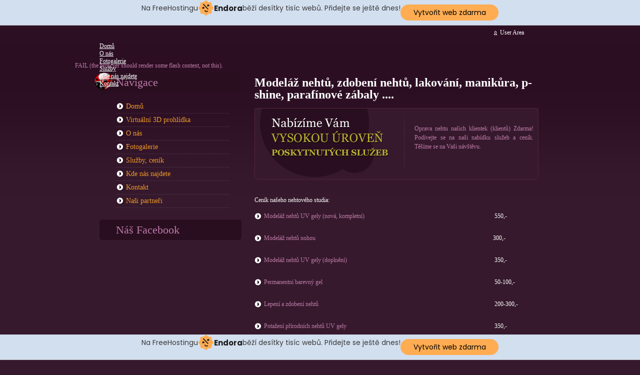

--- FILE ---
content_type: text/html; charset=utf-8
request_url: http://studio-nehtove.cz/content/modelaz-nehtu-zdobeni-nehtu-lakovani-manikura-p-shine-parafinove-zabaly
body_size: 6670
content:

<!DOCTYPE html PUBLIC "-//W3C//DTD XHTML 1.0 Transitional//EN"  "http://www.w3.org/TR/xhtml1/DTD/xhtml1-transitional.dtd">

<html xmlns="http://www.w3.org/1999/xhtml" lang="cs" xml:lang="cs" dir="ltr">
<head>
<meta http-equiv="Content-Type" content="text/html; charset=utf-8" />
	<title>Modeláž nehtů, zdobení nehtů, lakování, manikůra, p-shine, parafínové zábaly .... | Nehtové studio Radoslava Škorpíková</title>
	<meta http-equiv="Content-Style-Type" content="text/css" />
	
	<meta http-equiv="X-UA-Compatible" content="IE=EmulateIE8" />
	
	<meta http-equiv="Content-Type" content="text/html; charset=utf-8" />
<script type="text/javascript">
            //<![CDATA[
            // Initialize and render the menu bar when it is available in the DOM
            YAHOO.util.Event.onContentReady("productsandservices", function () {
            var oMenuBar = new YAHOO.widget.MenuBar("productsandservices", { 
                                                            autosubmenudisplay: true, 
                                                            hidedelay: 750, 
                                                            lazyload: true });
          var oSubmenuData = [
          
{
id: "Domů",
itemdata: [
]},
{
id: "O nás",
itemdata: [
]},
{
id: "Fotogalerie",
itemdata: [
]},
{
id: "Služby",
itemdata: [
]},
{
id: "Kde nás najdete",
itemdata: [
]},
{
id: "Kontakt",
itemdata: [
]}
          ];var ua = YAHOO.env.ua,
                    oAnim;  // Animation instance
                function onSubmenuBeforeShow(p_sType, p_sArgs) {
                    var oBody,
                        oElement,
                        oShadow,
                        oUL;
                    if (this.parent) {
                        oElement = this.element;
                        oShadow = oElement.lastChild;
                        oShadow.style.height = "0px";
                        if (oAnim && oAnim.isAnimated()) {
                            oAnim.stop();
                            oAnim = null;
                        }
                        oBody = this.body;
                        //  Check if the menu is a submenu of a submenu.
                        if (this.parent && 
                            !(this.parent instanceof YAHOO.widget.MenuBarItem)) {
                            if (ua.gecko) {
                                oBody.style.width = oBody.clientWidth + "px";
                            }
                            if (ua.ie == 7) {
                                oElement.style.width = oElement.clientWidth + "px";
                            }
                        }
                        oBody.style.overflow = "hidden";
                        oUL = oBody.getElementsByTagName("ul")[0];
                        oUL.style.marginTop = ("-" + oUL.offsetHeight + "px");
                    }
                }

               function onTween(p_sType, p_aArgs, p_oShadow) {
                    if (this.cfg.getProperty("iframe")) {
                        this.syncIframe();
                    }
                    if (p_oShadow) {
                        p_oShadow.style.height = this.element.offsetHeight + "px";
                    }
                }
                function onAnimationComplete(p_sType, p_aArgs, p_oShadow) {
                    var oBody = this.body,
                        oUL = oBody.getElementsByTagName("ul")[0];
                    if (p_oShadow) {
                        p_oShadow.style.height = this.element.offsetHeight + "px";
                    }
                    oUL.style.marginTop = "";
                    oBody.style.overflow = "";
                    //  Check if the menu is a submenu of a submenu.
                    if (this.parent && 
                        !(this.parent instanceof YAHOO.widget.MenuBarItem)) {
                        // Clear widths set by the "beforeshow" event handler
                        if (ua.gecko) {
                            oBody.style.width = "";
                        }
                        if (ua.ie == 7) {
                            this.element.style.width = "";
                        }
                    }
                }
                function onSubmenuShow(p_sType, p_sArgs) {
                    var oElement,
                        oShadow,
                        oUL;
                    if (this.parent) {
                        oElement = this.element;
                        oShadow = oElement.lastChild;
                        oUL = this.body.getElementsByTagName("ul")[0];
                        oAnim = new YAHOO.util.Anim(oUL, 
                            { marginTop: { to: 0 } },
                            .5, YAHOO.util.Easing.easeOut);
                        oAnim.onStart.subscribe(function () {
                            oShadow.style.height = "100%";
                        });
                        oAnim.animate();
                        if (YAHOO.env.ua.ie) {
                            oShadow.style.height = oElement.offsetHeight + "px";
                            oAnim.onTween.subscribe(onTween, oShadow, this);
                        }
                        oAnim.onComplete.subscribe(onAnimationComplete, oShadow, this);
                    }
                }oMenuBar.subscribe("beforeRender", function () {
                    if (this.getRoot() == this) {}}); oMenuBar.subscribe("beforeShow", onSubmenuBeforeShow);
                oMenuBar.subscribe("show", onSubmenuShow);
oMenuBar.render();            
            });
            //]]>
            </script>
<link rel="shortcut icon" href="/sites/default/files/theme449_favicon.ico" type="image/x-icon" />
	<link type="text/css" rel="stylesheet" media="all" href="/modules/node/node.css?c" />
<link type="text/css" rel="stylesheet" media="all" href="/modules/system/defaults.css?c" />
<link type="text/css" rel="stylesheet" media="all" href="/modules/system/system.css?c" />
<link type="text/css" rel="stylesheet" media="all" href="/modules/system/system-menus.css?c" />
<link type="text/css" rel="stylesheet" media="all" href="/modules/user/user.css?c" />
<link type="text/css" rel="stylesheet" media="all" href="/sites/all/modules/cck/theme/content-module.css?c" />
<link type="text/css" rel="stylesheet" media="all" href="/sites/all/modules/filefield/filefield.css?c" />
<link type="text/css" rel="stylesheet" media="all" href="/sites/all/modules/lightbox2/css/lightbox.css?c" />
<link type="text/css" rel="stylesheet" media="all" href="/sites/all/modules/views/css/views.css?c" />
<link type="text/css" rel="stylesheet" media="all" href="/sites/all/themes/theme449/style.css?c" />
	<script type="text/javascript" src="/sites/all/modules/jquery_update/replace/jquery.min.js?c"></script>
<script type="text/javascript" src="/misc/drupal.js?c"></script>
<script type="text/javascript" src="/sites/default/files/languages/cs_8682bc1064cf9c22ae7a20e3557c5490.js?c"></script>
<script type="text/javascript" src="/sites/all/modules/lightbox2/js/lightbox.js?c"></script>
<script type="text/javascript" src="/sites/all/themes/theme449/build/yahoo-dom-event/yahoo-dom-event.js?c"></script>
<script type="text/javascript" src="/sites/all/themes/theme449/build/animation/animation-min.js?c"></script>
<script type="text/javascript" src="/sites/all/themes/theme449/build/container/container_core-min.js?c"></script>
<script type="text/javascript" src="/sites/all/themes/theme449/build/menu/menu-min.js?c"></script>
<script type="text/javascript">
<!--//--><![CDATA[//><!--
jQuery.extend(Drupal.settings, { "basePath": "/", "lightbox2": { "rtl": "0", "file_path": "/(\\w\\w/)sites/default/files", "default_image": "/sites/all/modules/lightbox2/images/brokenimage.jpg", "border_size": 10, "font_color": "000", "box_color": "fff", "top_position": "", "overlay_opacity": "0.8", "overlay_color": "000", "disable_close_click": true, "resize_sequence": 0, "resize_speed": 400, "fade_in_speed": 400, "slide_down_speed": 600, "use_alt_layout": false, "disable_resize": false, "disable_zoom": false, "force_show_nav": false, "show_caption": true, "loop_items": false, "node_link_text": "View Image Details", "node_link_target": false, "image_count": "Image !current of !total", "video_count": "Video !current of !total", "page_count": "Page !current of !total", "lite_press_x_close": "press \x3ca href=\"#\" onclick=\"hideLightbox(); return FALSE;\"\x3e\x3ckbd\x3ex\x3c/kbd\x3e\x3c/a\x3e to close", "download_link_text": "", "enable_login": false, "enable_contact": false, "keys_close": "c x 27", "keys_previous": "p 37", "keys_next": "n 39", "keys_zoom": "z", "keys_play_pause": "32", "display_image_size": "original", "image_node_sizes": "()", "trigger_lightbox_classes": "", "trigger_lightbox_group_classes": "", "trigger_slideshow_classes": "", "trigger_lightframe_classes": "", "trigger_lightframe_group_classes": "", "custom_class_handler": 0, "custom_trigger_classes": "", "disable_for_gallery_lists": true, "disable_for_acidfree_gallery_lists": true, "enable_acidfree_videos": true, "slideshow_interval": 5000, "slideshow_automatic_start": true, "slideshow_automatic_exit": true, "show_play_pause": true, "pause_on_next_click": false, "pause_on_previous_click": true, "loop_slides": false, "iframe_width": 600, "iframe_height": 400, "iframe_border": 1, "enable_video": false } });
//--><!]]>
</script>
<script type="text/javascript">
<!--//--><![CDATA[//><!--
if (Drupal.jsEnabled) { $(document).ready(function() { $('body').addClass('yui-skin-sam'); } ); };
//--><!]]>
</script>
	
	<link href="/sites/all/themes/theme449/menu.css" rel="stylesheet" type="text/css">
	
	<script type="text/javascript" src="http://info.template-help.com/files/ie6_warning/ie6_script.js"></script>

<!-- injected banner -->
<div class="endora-panel">
  <p class="endora-panel-text">
    Na FreeHostingu
    <svg
      class="endora-panel-img"
      xmlns="http://www.w3.org/2000/svg "
      width="33"
      height="32"
      viewBox="0 0 33 32"
      fill="none"
    >
      <path
        d="M16.5 0L21.4718 3.99696L27.8137 4.6863L28.5031 11.0282L32.5 16L28.5031 20.9719L27.8137 27.3137L21.4718 28.0031L16.5 32L11.5282 28.0031L5.18627 27.3137L4.49693 20.9719L0.499969 16L4.49693 11.0282L5.18627 4.6863L11.5282 3.99696L16.5 0Z"
        fill="#FFAC52"
      />
      <path
        fill-rule="evenodd"
        clip-rule="evenodd"
        d="M11.4222 7.24796L21.6345 17.9526L20.2809 19.2439L10.0686 8.53928L11.4222 7.24796Z"
        fill="#1E1E1E"
      />
      <path
        fill-rule="evenodd"
        clip-rule="evenodd"
        d="M14.779 20.0958L15.387 21.1591C16.1143 22.4311 17.7765 22.8049 18.9784 21.9666L19.7456 21.4315L20.8158 22.9659L20.0486 23.501C17.9451 24.9682 15.036 24.314 13.763 22.0876L13.155 21.0243L14.779 20.0958Z"
        fill="#1E1E1E"
      />
      <path
        d="M21.0541 8.74487C22.2809 8.74497 23.2758 9.73971 23.2758 10.9666C23.2757 11.475 23.1022 11.9418 22.8148 12.3162C22.5848 12.2747 22.3478 12.2527 22.1058 12.2527C21.3098 12.2527 20.5684 12.4864 19.9467 12.8894C19.2815 12.5056 18.8325 11.7896 18.8324 10.9666C18.8324 9.73965 19.8272 8.74487 21.0541 8.74487Z"
        fill="#1E1E1E"
      />
      <path
        d="M10.9979 13.6553C12.2247 13.6554 13.2195 14.6501 13.2195 15.877C13.2195 16.3854 13.046 16.8522 12.7586 17.2266C12.5288 17.1852 12.2923 17.1621 12.0506 17.1621C11.2543 17.1621 10.5123 17.3966 9.89044 17.7998C9.22534 17.416 8.77625 16.7 8.77618 15.877C8.77618 14.6501 9.77096 13.6553 10.9979 13.6553Z"
        fill="#1E1E1E"
      /></svg
    ><span class="endora-panel-text-span"> Endora</span> běží desítky tisíc
    webů. Přidejte se ještě dnes!
  </p>
  <a
    target="_blank"
    href="https://www.endora.cz/?utm_source=customer&utm_medium=header-banner&utm_campaign=freehosting "
    class="endora-panel-btn"
    >Vytvořit web zdarma</a
  >
</div>
<div class="endora-panel bottom">
  <p class="endora-panel-text">
    Na FreeHostingu
    <svg
      class="endora-panel-img"
      xmlns="http://www.w3.org/2000/svg "
      width="33"
      height="32"
      viewBox="0 0 33 32"
      fill="none"
    >
      <path
        d="M16.5 0L21.4718 3.99696L27.8137 4.6863L28.5031 11.0282L32.5 16L28.5031 20.9719L27.8137 27.3137L21.4718 28.0031L16.5 32L11.5282 28.0031L5.18627 27.3137L4.49693 20.9719L0.499969 16L4.49693 11.0282L5.18627 4.6863L11.5282 3.99696L16.5 0Z"
        fill="#FFAC52"
      />
      <path
        fill-rule="evenodd"
        clip-rule="evenodd"
        d="M11.4222 7.24796L21.6345 17.9526L20.2809 19.2439L10.0686 8.53928L11.4222 7.24796Z"
        fill="#1E1E1E"
      />
      <path
        fill-rule="evenodd"
        clip-rule="evenodd"
        d="M14.779 20.0958L15.387 21.1591C16.1143 22.4311 17.7765 22.8049 18.9784 21.9666L19.7456 21.4315L20.8158 22.9659L20.0486 23.501C17.9451 24.9682 15.036 24.314 13.763 22.0876L13.155 21.0243L14.779 20.0958Z"
        fill="#1E1E1E"
      />
      <path
        d="M21.0541 8.74487C22.2809 8.74497 23.2758 9.73971 23.2758 10.9666C23.2757 11.475 23.1022 11.9418 22.8148 12.3162C22.5848 12.2747 22.3478 12.2527 22.1058 12.2527C21.3098 12.2527 20.5684 12.4864 19.9467 12.8894C19.2815 12.5056 18.8325 11.7896 18.8324 10.9666C18.8324 9.73965 19.8272 8.74487 21.0541 8.74487Z"
        fill="#1E1E1E"
      />
      <path
        d="M10.9979 13.6553C12.2247 13.6554 13.2195 14.6501 13.2195 15.877C13.2195 16.3854 13.046 16.8522 12.7586 17.2266C12.5288 17.1852 12.2923 17.1621 12.0506 17.1621C11.2543 17.1621 10.5123 17.3966 9.89044 17.7998C9.22534 17.416 8.77625 16.7 8.77618 15.877C8.77618 14.6501 9.77096 13.6553 10.9979 13.6553Z"
        fill="#1E1E1E"
      /></svg
    ><span class="endora-panel-text-span"> Endora</span> běží desítky tisíc
    webů. Přidejte se ještě dnes!
  </p>
  <a
    target="_blank"
    href="https://www.endora.cz/?utm_source=customer&utm_medium=header-banner&utm_campaign=freehosting "
    class="endora-panel-btn"
    >Vytvořit web zdarma</a
  >
</div>
<style>
  @import url("https://fonts.googleapis.com/css?family=Poppins:400,700,900");
  .bottom {
    position: fixed;
    z-index: 2;
    bottom: 0;
  }
  .endora-panel {
    width:  -webkit-fill-available !important;
    border-bottom: 1px solid #bebfc4;
    background: #d2dfef;
    display: flex;
    justify-content: center;
    align-items: center;
    padding: 0 10px;
    gap: 105px;
    height: 50px;
    @media (max-width: 650px) {
      gap: 0px;
      justify-content: space-between;
    }
  }
  .endora-panel-btn {
    width: 176px;
    height: 32px;
    justify-content: center;
    align-items: center;
    display: flex;
    border-radius: 26px;
    background: #ffac52;
    font: 500 14px Poppins;
    color: black;
    padding: 0 10px;
    text-decoration: none;
    @media (max-width: 650px) {
      font: 500 10px Poppins;
      width: 121px;
      height: 36px;
      text-align: center;
      line-height: 12px;
    }
  }
  .endora-panel-text {
    color: #3a3a3a;
    display: flex;
    align-items: center;
    gap: 5px;
    font: 400 14px Poppins;
    flex-wrap: wrap;
    margin: 0 !important;
    @media (max-width: 650px) {
      font: 400 10px Poppins;
      width: 60\;
      justify-items: center;
      line-height: 9px;
    }
  }
  .endora-panel-text-span {
    display: flex;
    align-items: center;
    gap: 5px;
    font: 600 15px Poppins;
    color: #1e1e1e;
    @media (max-width: 650px) {
      font: 600 11px Poppins;
    }
  }
  .endora-panel-img {
    width: 32px;
    height: 32px;
    @media (max-width: 650px) {
      width: 20px;
      height: 20px;
    }
  }
</style>
<!-- end banner -->

</head>

<body id="body">
	<div class="main">
		<div class="main-bg">
		
			<div class="main-width">
			
				<div class="header">
				
					<div class="login">
						 
							<a href="?q=user">User Area</a>
											</div>
					
					<div class="main-menu">
						<div class="menu-bg">
						
												
															
            <!-- YUI Menu div-->
            <div id="productsandservices" class="yuimenubar yuimenubarnav">
              <div class="bd">
                <ul  style="text-decoration:none" class="first-of-type"><li  class="yuimenubaritem"><a href="/" class="yuimenubaritemlabel">Domů</a></li><li  class="yuimenubaritem"><a href="/content/informace-o-nasem-nehtovem-studiu" class="yuimenubaritemlabel">O nás</a></li><li  class="yuimenubaritem"><a href="/fotogalerie" class="yuimenubaritemlabel">Fotogalerie</a></li><li  class="yuimenubaritem"><a href="/content/modelaz-nehtu-zdobeni-nehtu-lakovani-manikura-p-shine-parafinove-zabaly" class="yuimenubaritemlabel active">Služby</a></li><li  class="yuimenubaritem"><a href="/content/kde-nas-najdete" class="yuimenubaritemlabel">Kde nás najdete</a></li><li  class="yuimenubaritem"><a href="/content/kontaktujte-nase-nehtove-studio" class="yuimenubaritemlabel">Kontakt</a></li></ul>
          </div>
       </div>						
													</div>
					</div>
					
				</div>
				<!---->
				<div class="flash" style=" margin:-7px 0px 0px 0px;"><object classid="clsid:D27CDB6E-AE6D-11cf-96B8-444553540000" codebase="http://download.macromedia.com/pub/shockwave/cabs/flash/swflash.cab#version=8,0,0,24"
					width="980" height="351">
					<param name="movie" value="/sites/all/themes/theme449/flash/header_fv8.swf" />
					<param name="quality" value="high" />
					<param name="menu" value="false" />
					<param name="wmode" value="transparent" />
					<!--[if !IE]> <-->
					<object data="/sites/all/themes/theme449/flash/header_fv8.swf"
					width="980" height="351" type="application/x-shockwave-flash"> 
					<param name="quality" value="high" />
					<param name="menu" value="false" />
					<param name="wmode" value="transparent" />
					<param name="pluginurl" value="http://www.macromedia.com/go/getflashplayer" />
					FAIL (the browser should render some flash content, not this).
					</object>
					<!--> <![endif]-->
				</object></div>
				<!---->
						
				<div class="content pd">
							
											<div class="column-left">
							
<div class="block block-user" id="block-user-1">
	<div class="bgr"><div class="block-bg">
		<div class="title">
			
			<div><div><h3>Navigace</h3></div></div>
			
		</div>
	
		<div class="indent">
			<ul class="menu"><li class="leaf first"><a href="/" title="Návrat na úvodní stranu">Domů</a></li>
<li class="leaf"><a href="/content/virtualni-prohlidka-nehtoveho-studia" title="Podívejte se na naše studio ve virtuální prohlídce.">Virtuální 3D prohlídka</a></li>
<li class="leaf"><a href="/content/informace-o-nasem-nehtovem-studiu" title="Informace o našem nehtovém studiu">O nás</a></li>
<li class="leaf"><a href="/fotogalerie" title="Fotogalerie práce našeho nehtového studia">Fotogalerie</a></li>
<li class="leaf active-trail"><a href="/content/modelaz-nehtu-zdobeni-nehtu-lakovani-manikura-p-shine-parafinove-zabaly" title="Podívejte se na nabídku služeb" class="active">Služby, ceník</a></li>
<li class="leaf"><a href="/content/kde-nas-najdete" title="Mapa k našemu nehtovému studiu">Kde nás najdete</a></li>
<li class="leaf"><a href="/content/kontaktujte-nase-nehtove-studio" title="Kontaktujte nás">Kontakt</a></li>
<li class="leaf last"><a href="/content/nase-nehtove-studio-doporucuje" title="Podívejte se na naše partnery a stránky, které doporučujeme.">Naši partneři</a></li>
</ul>		</div>
	
	</div></div>
</div>

<div class="block block-block" id="block-block-2">
	<div class="bgr"><div class="block-bg">
		<div class="title">
			
			<div><div><h3>Náš facebook</h3></div></div>
			
		</div>
	
		<div class="indent">
			<p><iframe style="overflow: hidden; width: 250px; height: 70px;" src="//www.facebook.com/plugins/likebox.php?href=http%3A%2F%2Fwww.facebook.com%2Fpages%2FNehtov%25C3%25A9-studio-Radoslava-%25C5%25A0korp%25C3%25ADkov%25C3%25A1%2F286586761397696&amp;width=250&amp;height=62&amp;colorscheme=dark&amp;show_faces=false&amp;border_color&amp;stream=false&amp;header=false" width="320" frameborder="0" height="240" scrolling="no"></iframe></p>
<script type="text/javascript">// <![CDATA[
  var _gaq = _gaq || [];
  _gaq.push(['_setAccount', 'UA-28403793-1']);
  _gaq.push(['_trackPageview']);

  (function() {
    var ga = document.createElement('script'); ga.type = 'text/javascript'; ga.async = true;
    ga.src = ('https:' == document.location.protocol ? 'https://ssl' : 'http://www') + '.google-analytics.com/ga.js';
    var s = document.getElementsByTagName('script')[0]; s.parentNode.insertBefore(ga, s);
  })();
// ]]></![cdata[></script>		</div>
	
	</div></div>
</div>
						</div>
										
					<div class="column-center">
												<h2>Modeláž nehtů, zdobení nehtů, lakování, manikůra, p-shine, parafínové zábaly ....</h2>																														<!-- start main content -->
								<div class="node">
			<div class="indent">
						
				<div class="taxonomy"></div>
			
				<div class="text-box"><table style="height: 143px; background-image: url('/sites/default/files/banner-maly.jpg'); width: 568px;" frame="void" rules="none" border="0">
<tbody>
<tr>
<td style="width: 320px;">&nbsp;</td>
<td style="text-align: justify;">
<p>&nbsp;</p>
<p>Oprava nehtu našich klientek (klientů) Zdarma! Podívejte se na naši nabídku služeb a ceník. Těšíme se na Vaši návštěvu.</p>
</td>
<td style="width: 10px;">&nbsp;</td>
</tr>
</tbody>
</table>
<p>&nbsp;</p>
<p><span style="color: #ffffff;">Ceník našeho nehtového studia:</span></p>
<table style="width: 100%;" border="0">
<tbody>
<tr>
<td>
<ul>
<li>Modeláž nehtů UV gely (nová, kompletní)</li>
</ul>
</td>
<td><span style="color: #ffffff;">&nbsp;550,-</span></td>
</tr>
<tr>
<td>
<ul>
<li>Modeláž nehtů nohou</li>
</ul>
</td>
<td><span style="color: #ffffff;">300,-</span></td>
</tr>
<tr>
<td>
<ul>
<li>Modeláž nehtů UV gely (doplnění)</li>
</ul>
</td>
<td><span style="color: #ffffff;">&nbsp;350,-</span></td>
</tr>
<tr>
<td>
<ul>
<li>Permanentní barevný gel</li>
</ul>
</td>
<td><span style="color: #ffffff;">&nbsp;50-100,-</span></td>
</tr>
<tr>
<td>
<ul>
<li>Lepení a zdobení nehtů</li>
</ul>
</td>
<td><span style="color: #ffffff;">&nbsp;200-300,-</span></td>
</tr>
<tr>
<td>
<ul>
<li>Potažení přírodních nehtů UV gely</li>
</ul>
</td>
<td><span style="color: #ffffff;">&nbsp;350,-</span></td>
</tr>
<tr>
<td>
<ul>
<li>Parafínové zábaly</li>
</ul>
</td>
<td><span style="color: #ffffff;">&nbsp;50,-</span></td>
</tr>
<tr>
<td>
<ul>
<li>Masáž rukou</li>
</ul>
</td>
<td><span style="color: #ffffff;">&nbsp;50,-</span></td>
</tr>
<tr>
<td>
<ul>
<li>Manikůra</li>
</ul>
</td>
<td><span style="color: #ffffff;">&nbsp;100,-</span></td>
</tr>
<tr>
<td>
<ul>
<li>P-SHINE</li>
</ul>
</td>
<td><span style="color: #ffffff;">&nbsp;150,-</span></td>
</tr>
<tr>
<td>
<ul>
<li>Lakování</li>
</ul>
</td>
<td><span style="color: #ffffff;">&nbsp;25-60,-</span></td>
</tr>
<tr>
<td>
<ul>
<li>Zdobení</li>
</ul>
</td>
<td><span style="color: #ffffff;">&nbsp;5-10,-</span></td>
</tr>
<tr>
<td>
<ul>
<li>CND Shellac</li>
</ul>
</td>
<td><span style="color: #ffffff;">&nbsp;250,-</span></td>
</tr>
<tr>
<td>
<ul>
<li>STRIPLAC</li>
</ul>
</td>
<td><span style="color: #ffffff;">&nbsp;220,-</span></td>
</tr>
</tbody>
</table>
<p><span style="color: #ffffff;">Ceny jsou uvedeny v Kč, těšíme se na Vaši návštěvu.</span></p>
</div>
				
								
					
			</div>
		</div>
					</div>
					
				</div>
				
				
				
			</div>
		</div>
		
	</div>
	
	<div class="footer">
		<div class="width">

			<div class="indent">
				
				<div class="copyright">
											(c) &nbsp;2012 Nehtove studio Radoslava Skorpikova. <a href="http://www.3d-vysocina.cz" target="_blank">Webdesign 3D Vysočina</a>

									</div>
				
				
									<div class="menu">
						<ul class=""><li class="first menu-175"><a href="/"><span  title="Návrat na úvodní stranu" class="menu-175"><span>Domů</span></span></a></li>
<li class="menu-181"><a href="/content/informace-o-nasem-nehtovem-studiu"><span  title="Informace o naší firmě" class="menu-181"><span>O nás</span></span></a></li>
<li class="menu-182"><a href="/fotogalerie"><span  title="Ukázky naší práce na fotografiích" class="menu-182"><span>Fotogalerie</span></span></a></li>
<li class="menu-183 active-trail active"><a href="/content/modelaz-nehtu-zdobeni-nehtu-lakovani-manikura-p-shine-parafinove-zabaly" class="active"><span  title="Ceník služeb" class="menu-183 active-trail"><span>Služby</span></span></a></li>
<li class="menu-184"><a href="/content/kde-nas-najdete"><span  title="Mapka k naší provozovně" class="menu-184"><span>Kde nás najdete</span></span></a></li>
<li class="last menu-185"><a href="/content/kontaktujte-nase-nehtove-studio"><span  title="Kontaktujte nás na této stránce" class="menu-185"><span>Kontakt</span></span></a></li>
</ul>					</div>
					
				
				
			</div>
			
		</div>
	</div>
	
		
</body></html>

--- FILE ---
content_type: text/css
request_url: http://studio-nehtove.cz/sites/all/themes/theme449/style.css?c
body_size: 7927
content:
* { padding:0; margin:0;}

	html { font-size:100.01%;  }
	body#body { background: #36192d; font-size:12px; font-family: Georgia, "Times New Roman", Times, serif; color:#bf7ca9;}
	
.clear { clear: both;}

	table, td, div, img { border:0; border-collapse:collapse;}
	td {vertical-align:top;}
	ul, ul li { list-style: none; list-style-image:none;}
	
	p { padding:0px 0px 18px 0px;}
		
a {text-decoration: underline; color:#fff; outline:none;}
a:hover {text-decoration: none;}
	
	input, select, textarea, html body textarea, .form-file { font-size:12px; font-family: Georgia; color:#000; vertical-align:middle;}
	input.form-text, select, textarea, .form-file { border:0; background:#fff; padding:2px 0px 4px 5px;}
	
	.preload {display:none}
	
/*** Main ***/
	.main { /*width:expression(((document.documentElement.clientWidth || document.body.clientWidth) < 1050)? "1050px" : "100%");*/ min-width:1020px;}
	
	.main { overflow:hidden; height:100%;  margin:0px 0px 0px 0px; padding:0px 0px 0px 0px; background:url(images/tail.gif) repeat-x 0 0 #56304a;}
	
	.main-bg { padding:0px 0px 0px 0px;}
	
	.main-width { width:980px; margin:0 auto;}
	
	.header { height:80px; /*position:relative;*/ padding:0px 0px 0px 0px;}
	
	.header .login { float:right; height:34px;}
	.header .login a { font-size:12px; display:block; color:#fff; background:url(images/login.gif) no-repeat 0 11px; padding:7px 82px 0px 12px; text-decoration:none;}
	.header .login a:hover { text-decoration:underline;}
	
/*** Menu ***/
	.main-menu { clear:both; /*position:relative;*/ height:46px; padding:0px 0px 0px 49px;}
	
	.main-menu .menu-bg { overflow:hidden;}
	
	.main-menu ul { list-style: none; overflow:hidden; list-style-image: none;}
		
	
/*** Logo ***/
	.logo { clear:both; height:136px;}
	.logo .indent { overflow:hidden; /*height:100%;*/ padding:48px 0px 0px 0px;}
	
	.logo h1 { /*float:left;*/ overflow:hidden; position:relative; cursor: pointer; padding:0px 0px 5px 0px;}
	.logo h1.site-name { float:left; font-size:22px; font-weight: normal; padding:0px 0px 0px 0px;}
	.logo h1.site-name a { text-decoration:none; color:#fff;}
	
	.logo .site_slogan { padding:0px 0px 0px 0px; font-size:10px; color:#696764; text-transform:uppercase;}

/*** Slogan ***/	
	.slogan {}


/*** Flash ***/
	.flash { clear:both; }
	
/*** Search ***/
		.search { float:right; padding:0px 0px 0px 0px;}
		.search .indent { overflow:hidden; padding:30px 19px 0px 0px;}
		
		.search form { overflow:hidden;}
		
		.search .form-text {
			float:left;
			width:149px; border:0;
			font-size:15px; color:#5d5c5c; background:url(images/search-input-bg.gif) no-repeat 0 0;
			padding:5px 0px 3px 6px; *padding:3px 0px 4px 6px;
			margin:0px 0px 0px 0px;
			}
		
		/*x:-moz-any-link:nth-child(0), .search .form-text  { padding:3px 0px 4px 6px;}*/
		
		.search .form-submit {
			float:left;
			overflow:hidden; cursor: pointer;
			width:26px; height:24px; border:0;
			background:url(images/search.gif) no-repeat 0 0;
			margin:0px 0px 0px 0px;
			}
			
		.search .form-submit:hover { text-decoration: none;}
	
	.search .login { float:left; padding:7px 0px 0px 28px; background:url(images/ver.gif) no-repeat right 11px; margin:0px 15px 0px 0px;}
	.search .login a { font-size:12px; color:#fff; text-decoration:none; background:url(images/user.gif) no-repeat 0 4px; padding:0px 22px 0px 12px;}
	.search .login a:hover { text-decoration:underline;}
	
/*** Column ***/
	.content {
		clear:both;
		overflow:hidden; height:100%; padding:0px 38px 40px 39px; background:url(images/footer.png) no-repeat 0 bottom;
		}
	
	.content.pd { padding-top:5px;}
		
	.column-left { float:left; width:294px; margin:0px 6px 0px 0px;}
	.column-right { float:right; width:284px; margin:0px 0px 0px 6px;}
	
	
/*** Buttom ***/
	.content .form-submit,
	.content .teaser-button, .content .column-center .search-form .form-submit {
		float:left;
		display:block; float:left; overflow:hidden;
		border:0; background:#290e20;
		font-size:13px; color:#fff; text-transform:uppercase; font-weight: bold;
		padding:5px 6px 5px 6px;  margin:0px 0px 6px 0px; 
		cursor: pointer;
		}
	
	.content .form-submit:hover,
	.content .teaser-button:hover, .content .column-center .search-form .form-submit:hover {background:#3e1e34;color:#e88d1f;}
		
		
		#edit-body-wrapper { padding:20px 0px 0px 0px;}
		
	.content .column-center .form-submit { float:left; margin-right:4px;}
	
	/*.content .teaser-button { width:150px; text-align:center;  background:url(images/marker.gif) no-repeat 0 8px; padding:1px 0px 1px 12px;}*/
	
	.teaser-checkbox { padding:0px 0px 5px 0px; }
	
	#edit-clear { margin:6px 0px 0px 0px;}
	
/*** Blocks  ***/
	.block {
		overflow:hidden; height:100%;
		padding:0px 0px 0px 0px; 
		margin:0px 0px 18px 0px;
		}
	
	.block-bg {
		overflow:hidden; height:100%;
		margin:0px 0px 0px 0px;
		}
		
	.block .title {
		overflow:hidden; height:100%;
		background:url(images/title-bg.png) no-repeat right 0;
		margin:0px 0px 0px 0px;
		}
		
	.block .title h3 {
		overflow:hidden; height:100%;
		font-weight: normal; font-size:22px;
		/*background:url(images/title01.gif) no-repeat 0 0;*/
		color:#bf7ca9; text-transform:capitalize;
		padding:8px 5px 21px 43px; 
		}
	
	.block .indent {
		overflow:hidden; height:100%;
		font-size:14px; color:#fff;
		padding:1px 22px 5px 44px;
		}
	
	.block ul {
		text-align:left;
		/*overflow:hidden; height:100%;*/
		line-height:1.2em;
		padding:0px 0px 0px 0px;
		margin:0px 0px 0px 0px;
		}
	
	.block ul li  {
		overflow:hidden; height:100%;
		list-style:none; list-style-image: none; line-height:1.3em;
		background:url(images/line.gif) repeat-x 0 bottom;
		font-size:14px; color:#ed9a29;
		padding:0px 0px 0px 0px;
		margin:0px 0px 0px 0px;
		}
		
	.block ul li a {
		overflow:hidden; height:100%; display:block;
		background:url(images/marker.png) no-repeat 0 6px;
		 padding:4px 0px 5px 19px;
		font-size:14px; color:#ed9a29;
		}
		
	.block ul li a { text-decoration: none;}
	.block ul li a:hover { color:#fff;}
	
	.block .more-link {display:block; float:right; text-align:left; width:76px; height:20px; background:url(images/more-link.png) no-repeat 0 0;}
	.block .more-link a {
		display:block; text-align:center;
		color:#fff; font-size:12px; text-decoration:none;
		padding:2px 0px 0px 0px;
		}
	
	.block ul ul { font-size:100%;}
	
	.content .block ul ul { margin:5px 0px 0px 10px;}
	
	.content .block ul ul li { border:0;}
	
	/*** Search block ***/
		.block-search .form-item label { display: none;}
		.form-item label { padding:0px 0px 0px 0px;}
		
		.block-search form { overflow:hidden; height:100%; padding:10px 0px 0px 0px;}
		.block-search .form-text { float:left; width:110px; padding:5px 0px 5px 5px; margin:0px 8px 0px 0px;}
		
		.block-search .form-submit {
			float:left;
			display:block; float:left; overflow:hidden;
			border:0; background:#290e20;
			font-size:13px; color:#fff; text-transform:uppercase; font-weight: bold;
			padding:4px 6px 5px 6px;  margin:0px 0px 0px 0px; 
			cursor: pointer;
			}
		
		.block-search .form-submit:hover { background:#3e1e34;color:#e88d1f;}
		
	/*** Navigation block ***/
		#block-user-1 {}
		#block-user-1 .title h3 {
			background:url(images/title01.gif) no-repeat 0 0;}
	
	/*** Login Block  ***/
	
		#block-user-0 #user-login-form { text-align:left; padding:1px 0px 0px 0px;}
		
		#block-user-0 #edit-name-wrapper { margin:0px 0px 0px 0px; padding:0px 0px 0px 0px;}
		#block-user-0 #edit-pass-wrapper  { margin:0px 0px 0px 0px; padding:0px 0px 0px 0px;}		
		
		#block-user-0 label { display:block; font-size:15px; font-weight: normal; text-transform:capitalize; color:#fff; padding:0px 0px 3px 0px; margin:0px 0px 0px 0px;}
		#block-user-0 .form-required { color:#908e8e; margin:0px 0px 0px 0px; display:none;}
		
		#block-user-0 .form-text {
			width:124px;
			border:1px solid #fff;
			font-size:12px; font-weight:normal;
			padding:2px 0px 3px 5px; color:#000; font-size:12px;
			margin:0px 0px 4px 0px;
			}
		
		#block-user-0 #edit-pass { margin-top:-3px;}
		
		.content #block-user-0 .form-submit {
			clear:both;
			display:block; float:left; overflow:hidden;
			border:0; background:#290e20;
			font-size:13px; color:#fff; text-transform:uppercase; font-weight: bold;
			padding:5px 6px 5px 6px;  margin:6px 0px 0px 0px; 
			cursor: pointer;
			}
		
		.content #block-user-0 .form-submit:hover { background:#3e1e34;color:#e88d1f;}
				
		/*body:nth-of-type() #user-login-form .form-text { padding:2px 0px 0px 5px;}*/
		
		#block-user-0 .item-list { clear:both; margin:0px 0px 0px 0px; padding:17px 0px 12px 0px;}
		#block-user-0 .item-list ul { padding:0px 0px 0px 0px; margin:0px 0px 0px 0px;}
		#block-user-0 .item-list ul li { border:0; background: none; padding:1px 0px 5px 3px; line-height:1.1em; margin:0px 0px 0px 0px;}
		#block-user-0 .item-list ul li a {  background: none;padding:0px 0px 0px 0px; color:#f4f1f1;  font-size:13px;}
		
		#block-user-0 .item-list ul li a { text-decoration:underline;}
		#block-user-0 .item-list ul li a:hover { text-decoration: none;}

		
		/*** Who's Online ***/
			#block-user-3 {}

			#block-user-3 .item-list { padding:14px 0px 0px 0px;}
			#block-user-3 .item-list h3 { font-size:13px; text-transform: capitalize; color:#fff; padding:0px 0px 6px 0px;}
			
			#block-user-3 .item-list ul { margin:0px 0px 0px 0px; padding:0px 0px 0px 1px;}
			#block-user-3 .item-list ul li { border:0;}
			
			#block-user-3 .item-list ul li a { font-weight: bold;}
		
		/*** Recent blog posts--- ***/
			#block-blog-0 {}
		
/*** Content  ***/
	.column-center { overflow:hidden; height:100%; padding:0px 0px 0px 0px;}
	
	.content.pd .column-center { padding:0px 0px 0px 20px;}
	
	
	/*** Content wrapper ***/
		.column-center .node {  padding:0px 0px 0px 0px; }
		.column-center .indent { width:100%; overflow:hidden; height:100%; padding:0px 0px 10px 0px;}
	
	/*** Title wrapper ***/
		.column-center .indent .title {
			overflow:hidden; height:100%;
			padding:0px 0px 0px 0px; position:relative;
			margin:0px 0px 4px 0px;
			}
			
		.column-center .indent .title img { position:absolute; margin:-1px 0px 0px -20px;}
		
		.column-center .indent .title .corner-left { background:url(images/title-corner-left.png) no-repeat 0 0; height:41px; margin:0px 0px 0px 15px;}
		.column-center .indent .title .corner-right { background:url(images/title-corner-right.png) no-repeat right 0; padding:0px 5px 0px 5px;}
		.column-center .indent .title .bg { background:#290e20; height:41px;}
		
		
		.column-center .indent .title h1 {
			overflow:hidden; height:100%;
			font-size:22px; color:#bf7ca9; line-height:1.1em;
			padding:9px 10px 2px 28px; font-weight: normal;
			}
				
		.column-center .indent .title h1 a { text-decoration:none; color:#bf7ca9;}
		.column-center .indent .title h1 a:hover { color:#fff;}
		
	/*** Title Tabs wrapper ***/
		.column-center h2 {
			overflow:hidden; height:100%;
			font-size:24px; color:#fff; line-height:1em;
			padding:9px 0px 10px 0px;/* font-weight: normal;*/
			} 
		
		.column-center #tabs-wrapper {
			 padding:0px 0px 0px 0px; margin:0px 0px 10px 0px; border-bottom:1px solid #290e20;
			}
		
		.column-center #tabs-wrapper h2 {
			overflow:hidden; height:100%;
			font-size:24px; color:#fff; line-height:1em;
			padding:9px 0px 10px 0px; font-weight: normal;
			}
		
		.column-center #tabs-wrapper h2.with-tabs {}
		
	/*** Date ***/
		.column-center .date {
			overflow:hidden; background: none;
			font-size:12px; /*font-weight:bold;*/
			color:#fff; 
			padding:12px 0px 3px 49px; margin:0px 0px 0px 0px;
			}
		
		.column-center .date a { text-decoration:none; color:#fff;}
		.column-center .date a:hover { color:#ed9a29;}
			
	/*** Paragraf ***/
		.item-list ul li { list-style-image:none; list-style:none;}
		.column-center .item-list { padding:6px 0px 0px 0px;}
		.column-center .item-list ul { margin:0px 0px 6px 0px; padding:0px 0px 0px 0px;}
		.column-center .item-list ul li { font-size:12px; background: none; padding:0px 0px 6px 0px; margin:0px 0px 0px 0px;}
		.column-center .item-list ul li a { padding:0px 0px 0px 0px; margin:0px 0px 0px 0px;}
		
	/*** Text box ***/
		
		.text-box {
			clear:both;
			/*overflow:hidden; height:100%;*/
			font-size:12px; line-height:1.55em;
			padding:5px 0px 0px 37px;
			}
			
		
		.content.pd .text-box { padding-left:0px;}
		
		.text-box p { padding:0px 0px 14px 0px;}
		
		.text-box p span { color:#fff;}
		
		.fleft {  margin:3px 25px 5px 0px; padding:0px 0px 0px 0px; display: inline; float:left; overflow:hidden; height:100%;}
		.fleft img { margin:0px 0px 0px 0px;}
		
		.text-box img {}

		.text-box .img { padding:0px 0px 20px 0px;}
		
	/******/
		.column-center .post-links {
			float:right;
			padding:0px 0px 0px 0px;
			margin:0px 0px 0px 0px;
			}
			
		.column-center .post-links ul.links {
			float:left; overflow:hidden;
			padding:0px 0px 0px 0px; margin:0px 0px 0px -15px;
			}
		.column-center .post-links ul.links li { text-transform:capitalize;
			float:left; overflow:hidden;
			padding:0px 15px 2px 0px;
			}
		
		.column-center .post-links ul.links li a {
			display:block; height:100%; float:left; cursor: pointer;
			font-size:12px; color:#fff; background:url(images/links-left.png) no-repeat 0 0;
			}
		
		.column-center .post-links ul.links li a span { display:block; float:left;background:url(images/links-right.png) no-repeat right 0; padding:0px 4px 0px 4px;}
		.column-center .post-links ul.links li a span span { background:#290e20; padding:2px 5px 3px 5px;}
		
		.column-center .post-links ul.links li a { text-decoration:none;}
		.column-center .post-links ul.links li a:hover { color:#fff; text-decoration:underline;}
		
		
		
	/*******/
		.text-box h1, .text-box h2, .text-box h3, .text-box h4, .text-box h5, .text-box h6 { color:#fff; font-family:Arial; line-height:1.5em;}
		.text-box h1 { font-size:18px; font-weight: normal; line-height:1.1em;}
		.text-box h2 { font-size:17px; font-weight: normal;}
		.text-box h3 { font-size:16px;}
		.text-box h4 { font-size:21px; font-weight: normal;}
		.text-box h5 { font-size:14px;}
		.text-box h6 { font-size:12px;}
	
	/*** OL UL style***/
		.text-box ul { padding:0px 0px 18px 0px; overflow:hidden; height:100%;}
		.text-box ul li { background:url(images/marker.png) no-repeat 0 3px; padding:0px 5px 8px 19px; list-style-image:none; list-style:none; font-weight:normal;}
		.text-box ul li ul { margin-left:10px;}
		.text-box ul li ol { margin-left:15px;}
		.text-box ul li ol li { list-style-type:decimal;}
		
		.text-box ol { padding-left:2px;}
		.text-box ol li { padding:0px; margin-left:13px;  font-weight:normal;list-style-type:decimal;}
		.text-box ol li ul { padding:2px 0px 5px 2px;}
		.text-box ol li ul li { font-weight:normal; background:url(images/marker.png) no-repeat 0 3px; padding:0px 5px 8px 19px;}
		
		.text-box ul li { list-style-image:none; list-style:none;}
		
		.text-box ul li a { /*text-decoration:none; */}
		/*.text-box ul li a:hover { text-decoration:underline;}*/
		

		.text-box ul li ul { margin-left:15px;}
		.text-box ul li ol {margin-left:20px;}
		.text-box ul li ol li { list-style-type:decimal;background:none;}
		.text-box ul li ol li a {}
		
		.text-box ol { padding:5px 0px 5px 2px;}
		.text-box ol li{ padding:0px; margin-left:20px;}
		.text-box ol li a { padding-left:0px; text-decoration:none; font-weight:normal;}
		.text-box ol li a:hover{ text-decoration:underline; }
		.text-box ol li ul li a { font-weight:normal; text-decoration:underline;}
		.text-box ol li ul li a:hover {text-decoration:none;}

/*** Footer ****/
	.footer {
		clear:both;	overflow:hidden; height:100%;
		line-height:1.2em; background:#36192d;
		}
		
	.footer .width {  width:980px; margin: 0 auto;}	
	
	.footer .indent {
		overflow:hidden; height:100%; 
		padding:18px 53px 20px 00px;
		}
	
	.footer .menu { float:right; clear:both;}
	.footer .menu ul {  float:right;overflow:hidden; height:100%;}
	.footer .menu ul li { overflow:hidden; height:100%; float:left; background:url(images/ver3.gif) no-repeat 0 4px; padding:0px 16px 0px 15px; text-align:center; margin:0px 0px 0px -2px;}
	.footer .menu a { color:#bf7ca9; font-size:14px; text-decoration:none;}
	.footer .menu a:hover { text-decoration: underline;}
	.footer .menu a.active { text-decoration: underline;}
	
	.copyright { float:right; font-size:14px; color:#bf7ca9; padding:0px 7px 14px 0px;}
	.copyright a { text-decoration:none; color:#bf7ca9;}
	.copyright a:hover { text-decoration: underline;}

/*////////////////////////////////////////////////////////////////////////////////////////////////////////////////////////*/
/*////////////////////////////////////////////////////////////////////////////////////////////////////////////////////////*/


/*** Custom content ****/

	.custom { clear:both; overflow:hidden; margin:6px 38px 6px 49px;}
	
	.custom .block { padding:0px 0px 0px 0px; margin:0px 0px 0px 0px;}
	.custom .block .title { display:none;}
	
	.custom .block .indent { color:#bf7ca9; font-size:12px; line-height:1.5em; padding:0px 0px 0px 0px;}
	
		.custom .block .border-top { background:url(images/border.gif) repeat-x 0 0 #36192d; overflow:hidden; height:100%;}
		.custom .block .border-bot { background:url(images/border.gif) repeat-x 0 bottom;}
		.custom .block .border-left { background:url(images/border.gif) repeat-y 0 0;}
		.custom .block .border-right { background:url(images/border.gif) repeat-y right 0;}
		
		.custom .block .corner-left-top { background:url(images/corner-left-top.gif) no-repeat 0 0;}
		.custom .block .corner-right-top { background:url(images/corner-right-top.gif) no-repeat right 0;}
		.custom .block .corner-left-bot { background:url(images/corner-left-bot.gif) no-repeat 0 bottom;}
		.custom .block .corner-right-bot { background:url(images/corner-right-bot.gif) no-repeat right bottom;}

	.custom .block .bg { overflow:hidden; height:100%; background:url(images/img.jpg) no-repeat 11px 0; padding:25px 15px 17px 326px;}
	.custom .block .more-link { float:right; margin:-9px 3px 0px 0px;}
	.custom .block .more-link a { padding:1px 0px 0px 3px;}

				
/*** FROUM ***/
	#forum	{ padding:10px 0px 0px 0px;}
	
	.column-center #forum ul.links { padding:0px 0px 12px 0px;}
	.column-center #forum ul.links li { font-size:12px;}
	.column-center #forum ul.links li a { font-size:12px; color:#fff; font-weight: bold;}
	
	#forum table {
		border:1px solid #36192d;
		border-right:none;
	}
	#forum th	{
		padding:4px 0px 4px 3px;
		border-right:1px solid #290e20;
	}
	#forum a {
		color:;
		}
	
	#forum th a {
		color:#fff;
		}
		
	#forum td	{
		padding-top:4px; 
		padding-bottom:4px;color:;
	}
	#forum .description { color:;}
	
	#forum .forum .description { color:; font-size:11px;}
	
	#forum td.container	{
		border-right:1px solid #290e20;
		border-bottom:1px solid #290e20;
	}
	#forum td.container	a{
		color:; 
		padding:0px 0px 0px 10px;
	}
	
	#forum td.forum,
	#forum td.topics,
	#forum td.posts,
	#forum td.last-reply,
	#forum td.icon,
	#forum td.title,
	#forum td.replies,
	#forum td.created {
		border-right:1px solid #290e20;
		border-bottom:1px solid #290e20;
	}
	#forum .last-reply,
	#forum .title,
	#forum .created,
	#forum .icon  {
		padding-left:5px
	}
	
	#forum .odd {
		border-bottom:1px solid #290e20;
		border-top:1px solid #290e20;
		background:#000;
	}
	
	#forum div.indent { margin:0px 0px 0px 0px; background: none; padding:0px 0px 0px 0px; border:0;}
	
	#forum .odd, #forum .even { border-bottom:1px solid #290e20; }
	#forum thead th { border-bottom:1px solid #290e20; color:#fff; background:url(images/forum.gif) repeat-x 0 0;}


/*** Help ***/
	#help { font-size:12px;}
	#help { padding:10px 0px 0px 0px;}
	
/*** contact ***/
	#contact-mail-page { font-size:12px;}
	

/*** ****/
	/*.search-results { font-size:14px;}*/
	.column-center .search-info { font-size:11px; font-weight: bold;}


/* CSS Document */
	ul, ul li { list-style:none; list-style-image:none; list-style-type:none;}
	
	table {border-collapse:collapse; border:0px;}
	td { vertical-align:top; padding:0px;}
	
	tbody { border:none;}
	
	img, a img { border:0;}
	
	.clear { clear:both;}
	
	fieldset { clear:both; border:1px solid #290e20; overflow:hidden; position:relative; font-size:12px; padding:5px 10px 5px 15px;}
	fieldset legend { color:#fff; margin:0px 0px 0px 0px; padding:5px 10px 5px 0px;}
	
	html.js fieldset.collapsed legend { display:inline; padding-left:1px;}
	fieldset.collapsed {}
	
	fieldset a { color:;}
	fieldset .tips { font-size:12px;}
	
	table.system-status-report th, thead th { border-bottom:1px solid #000; color:#fff; font-size:13px; }
	thead th, th, tr.even, tr.odd { padding:0px; border-bottom:1px solid #000;}
	
	tr.even a, tr.odd a { color:#fff;}

/*** Breadcrumb ***/
	.breadcrumb {  text-align:left; font-size:14px; font-weight:normal; color:#484848; padding:20px 55px 2px 28px;}
	.breadcrumb a {text-decoration:none; text-transform:none; vertical-align:middle; font-weight:normal; color:#484848; padding:0px 2px 0px 2px;}
	.breadcrumb a:hover { text-decoration:underline; color:#000;}

/*** --CORNERS-- ***/
	/*div.block { margin-bottom:0px; color:#363638; position:relative; overflow:hidden; width:100%; background:url(images/bg-block.gif) left repeat-y }
	.block .content { padding:11px 21px 25px 27px; overflow:hidden; background:url(images/block-bot3.gif) bottom left no-repeat;}*/
	
	.clear-block { padding:0px 20px 10px 0px;}
	.admin { overflow:hidden; height:100%; /*float:left;*/ padding:0px 0px 10px 0px;}
	.admin .clear-block { padding:0px;}

	h4 {color:#fff; font-size:22px; font-weight:normal; padding-bottom:10px; padding-top:10px;}
	
	.list, .list2 { margin-right:3px;}
	
	.blocks div ul { margin-left:6px; margin-bottom:30px;}
	
	.blocks2 { overflow:hidden; width:100%;}
	.blocks2 .inner { padding:0px 0px 15px 0px;}
	.blocks2 div.list, .blocks2 div.list2 { float:left; width:200px;}
	.blocks2 div.list3 { width:170px; float:left;}
	.blocks2 div ul { margin-left:6px;}
	
	.events { width:100%; overflow:hidden; padding-bottom:20px;}
	.events .list { float:left; width:288px;}
	
	.list-col { float:left; margin-right:10px;}
	
	.aboutus .columns { width:100%; overflow:hidden;}
	.aboutus .column-left { width:45%; float:left; margin:0px 0px 0px 0px;}
	.aboutus .column-right { width:45%; float:right; margin:0px 0px 0px 0px; background: none;}
	.aboutus span { font-weight:bold; font-size:12px !important; color:!important;}
	
	.solutions .list-left { float:left; margin-right:20px;}
	
	.links-content .columns { width:100%; overflow:hidden; padding-bottom:20px;}
	.links-content .column-left { width:45%; float:left; margin:0px 0px 0px 0px;}
	.links-content .column-right { width:45%; float:right; margin:0px 0px 0px 0px; background: none;}
	
	.services .columns { width:100%; overflow:hidden; padding-bottom:20px;}
	.services .column-left { width:40%; float:left; margin:0px 0px 0px 0px; background: none;}
	.services .column-right { width:55%; float:right; margin:0px 0px 0px 0px; background: none;}
	
	.faq span { font-weight:bold; font-size:14px !important;}
	
	/*.links-indent { padding:4px 0px 0px 0px; overflow:hidden;}
	.links-indent ul.links li { float:left; padding-right:20px; padding-left:0;}
	.links-indent ul.links li a { display:block; text-decoration:underline !important; font-size:11px; font-weight:normal; color:#37a2b2;}
	.links-indent ul.links li a:hover { text-decoration:none !important; color:#000;}*/

/**************---TITLES---**************/
	/*h1 { color:#444b4e; font-size:18px; font-weight:normal;}
	h1.title { background:none; font-size:17px;}
	h1.title a {color:#394064; text-decoration:none; font-size:20px; line-height:normal; font-weight:normal; text-transform:none;}
	h1.title a:hover{text-decoration:underline; color:#1b7ab7;}
	
	h2 { font-size:22px; color:#000; padding:10px 0px 7px 0px; text-transform:capitalize; width:100%; font-weight:normal;}
	h2.with-tabs { padding-left:0px; padding-top:10px;}
	
	.block h2 { display:block; border-bottom:#bcbcbc 1px solid; color:#444b4e; font-size:12px;
	line-height:22px; margin:0; margin-top:5px; margin-bottom:10px; padding:0;}
	
	h3 { color:#424242; padding:5px 0px;}
	h3 a {color:#424242; text-decoration:none;}

	.block .title { padding:0; width:100%;}
	.title h3 { color:#394064; font-size:16px; font-weight:normal; padding:13px 0px 12px 28px; background:#d5f4f8}
	
	
	
	.submit { padding:7px 0px 13px 0px; overflow:hidden;}
	.submitted, .submit .submitted{ color:#d36d00; font-size:11px; line-height:normal; font-weight:bold;}
	.submitted a { color:#37a2b2;}*/
	
	.admin-panel {}
	.admin-panel h3 { color:#fff; font-size:16px; padding:0px 0px 4px 0px;}
	div.admin-panel .body { padding:0px 0px 0px 0px;}
	.admin-panel .body ul.menu li { list-style: none; list-style-image: none; line-height:1.4em;}
	.admin-panel .body ul.menu li a { font-size:12px;}
/***************/
	.comment { clear:both; padding:0px 0px 0px 0px; overflow:hidden; height:100%; margin:10px 0px 0px 0px;}
	.comment h3 { background:none; color:#3e3e3e; font-weight: normal; padding:0px 0px 0px 0px;}
	.comment h3 a { /*color:#fff;*/ font-size:18px; text-decoration:none;}
	.comment .title { padding:0px 0px 5px 0px; margin:0px 0px 0px 0px; background: none;}
	.comment .submitted { font-size:12px; /*color:#fff;*/}
	.comment .submitted a {}
	.comment .content-text { font-size:12px;/*color:#fff;*/ line-height:1.3em; padding:6px 20px 10px 0px;}
	.comment .links { padding:0px 10px 0px 0px;}
	.comment .links a { /*color:#fff;*/}
	
	.comment-published { background: none; border:1px solid #290e20; clear:both; background:#36192d;}
	.comment-published { padding:10px 10px 20px 20px;}
	.comment-published h3 { color:#fff;}
	.comment-published h3 a { color:#fff;}
	.comment-published .submitted { color:#fff;}
	.comment-published .content-text { color:#fff;}
	.comment-published .links a { /*color:#fff;*/}
	
	#menu-overview a { color:;}
	
	
/*** POLL ***/
	.poll .percent, .poll .text { font-size:13px;}
	.poll .title { color:; font-size:13px; font-weight:normal; padding-bottom:10px; background:none; padding-left:0px; border:0;}
	.poll .total { font-weight:normal; color:; font-size:12px; text-align:left; padding:0px 0px 10px 0px;}
	.poll .bar {background:#4c263f; font-size:1px; height:10px; border:1px solid #290e20; padding:1px;}
	.poll .bar .foreground { background:#33182b; font-size:1px; height:10px;}
	
	.column-right #poll-view-voting { text-align:left; padding:0px 0px 0px 0px; margin:0px 0px 0px 0px;}
	.column-right #poll-view-voting .poll .vote-form { margin:0px 0px 0px 0px; padding:0px 0px 0px 0px;}
	
	.poll { text-align:left; overflow:hidden; height:100%; padding:0px 0px 0px 0px; padding:0px 0px 0px 0px;}
	.poll .vote-form { text-align:left; margin:0; padding:0px 0px 0px 0px;}
	
	.block-poll div.links {float: none;height:100%; width: auto; padding:0px 0px 0px 0px;  margin:0px 0px 0px -6px;}
	.block-poll div.links ul { float: none; height:100%;}
	.block-poll div.links ul li { display:block; clear:both; float: none;height:100%;}
	.block-poll div.links ul li a {}
	
	#block-poll-0 { overflow:hidden; height:100%;}
	#block-poll-0 ul { }
	#block-poll-0 li{ background:none; padding:0;}
	
	#block-poll-0 ul.links { /*float: left;*/ padding:0px 0px 0px 0px; margin:0px 0px 0px 0px;width:auto;}
	#block-poll-0 ul.links li { clear:both; background:none; border:0; /*float:left;*/ padding:0px 0px 3px 0px; background:none; text-align:left; width:auto; margin:0px 0px 0px 0px;}
	#block-poll-0 ul.links li a {  /*float: left;*/ color: #fff margin:0px 0px 0px 0px;  padding:2px 0px 0px 7px; font-weight:bold; width:auto; font-size:12px; background:none; text-decoration:underline;}
	#block-poll-0 ul.links li a:hover { text-decoration: none;}
	
	#block-poll-0 .bar { background:#4c263f; font-size:1px; height:10px; border:1px solid #290e20; padding:1px;}
	#block-poll-0 .bar .foreground { background:#33182b; font-size:1px; height:10px;}
	
	#block-poll-0 .percent, #block-poll-0 .text { font-size:12px; font-weight:normal; line-height:normal;}
	#block-poll-0 .poll .title { font-size:12px; font-weight:normal; padding-top:0px; background:none; padding-left:0px;}
	#block-poll-0 .total { font-weight:bold; font-size:12px;}
	
	
/*** Who's Online ***/
	/*#block-user-3 .content { font-size:12px; color:#000; font-weight:normal; padding:5px 10px 20px 20px;}
	#block-user-3 .item-list h3 { color:#000; font-size:14px; font-weight:normal; text-transform:none; padding-top:15px; padding-bottom:3px;}
	#block-user-3 .item-list ul { margin:0; padding:0;}
	#block-user-3 .item-list ul li{ list-style-image:none; list-style:none; margin:0; line-height:18px; }
	#block-user-3 .item-list ul li a{ color:#000; font-size:12px; font-weight:normal; text-decoration:underline;}
	#block-user-3 .item-list ul li a:hover { text-decoration:none;}
	#block-user-3 em { color:#000; font-weight:normal; font-size:13px;}*/
	
/*** -Recent blog posts--- ***/
	#block-blog-0 .item-list ul {}
	
	
/*** -Recent comments--- ***/
	#block-comment-0 .title h3 {}
	
	#block-comment-0 .item-list ul {}
	#block-comment-0 .item-list ul li { color:#fff; list-style-image:none; list-style:none; padding-bottom:15px;}
	#block-comment-0 .item-list ul li a { display:inherit; background: none; margin:0px 0px -11px 0px;}
	
	#block-comment-0 .item-list ul li {}
	

/*** Who's New ***/
	#block-user-2 .item-list ul { padding-left:0px;}
	#block-user-2 .item-list ul li { list-style-image:none; list-style:none; margin:0;}
	#block-user-2 .item-list ul li a {  font-weight:normal; text-decoration:underline;}
	#block-user-2 .item-list ul li a:hover { text-decoration:none;}
	
/*** Primary Links ***/
	#block-menu-primary-links .content ul.menu { padding:0px;}
	#block-menu-primary-links .content ul.menu li { background:none; padding:0px; list-style-image:none; list-style:none; margin:0; line-height:20px;}
	#block-menu-primary-links .content ul.menu li a { font-size:12px; padding-left:12px; color:#fff; font-weight:bold; text-decoration:none;}
	#block-menu-primary-links .content ul.menu li a:hover{ text-decoration:underline; }

/*** SEARCH_BLOCK ***/
	
/*** New forum topics ***/
	#block-forum-1 {}
	
/*** Active forum topics ***/

/*** Languages ***/
	#block-locale-0 .content ul { padding-left:0px; margin-bottom:10px;}
	#block-locale-0 .content ul li{ /*background:none; padding:0px;*/ list-style-image:none; list-style:none; margin:0; line-height:20px;}
	#block-locale-0 .content ul li a{ padding-left:10px; color:#000; font-weight:normal; text-decoration:none; font-size:12px;}
	#block-locale-0 .content a:hover{ text-decoration:underline;}

/*** Syndicate ***/
	#block-node-0 { width:100%; overflow:hidden;}

/*** Secondary Links ***/

/*** Secondary Links ***/

/*** Admin-Panel List & Admin-Panel List without descriptions ***/

/*** LISTS ***/

/*---Paragraph Style---*/
	#cont-col .content p { padding-bottom:7px; padding-top:7px;}
	#cont-col .content blockquote { border:1px solid #7f7f7f; background:#f1f1f1; padding:5px; margin:10px 0px 10px 0px;}
	
	
	
	#profile-admin-overview ul li{ background:none; padding:0px; list-style-image:none; list-style:none; margin:0; line-height:20px;}
	#profile-admin-overview ul li a { background:url(images/a1.gif) no-repeat 0 5px; padding-left:10px; color:#505050; font-weight:normal;}
	#profile-admin-overview ul li a:hover{ text-decoration:none; color:#ce2a11;}
	
	.password-description ul {margin-left:5px;}
	.password-description ul li{ background:url(images/a1.gif) no-repeat 0 7px; padding-left:10px; list-style-image:none; list-style:none; margin:0; line-height:12px;}
	
	#node-admin-content ul {margin-left:5px;}
	#node-admin-content  ul li{ background:url(images/a1.gif) no-repeat 0 7px; padding-left:10px; list-style-image:none; list-style:none; margin:0; line-height:17px;}
	
	#comments { padding:10px 0px 0px 0px;}
	
	
	.taxonomy ul.links li a, #forum ul.links li a { color:; font-size:12px; padding:0px 0px 0px 0px; margin:0px 0px 0px 0px;}
	

/*** END LIST ***/
	ul.primary, ul.primary li, ul.secondary, ul.secondary li{
	  border: 0;
	  padding:0px 11px 0px 0px;
	  margin:0px 0px 0px 0px;
	}
	
	ul.primary li a {
		border: 0;
	}
	
	.column-center #tabs-wrapper ul.primary li.active a {
		border:none;
		font-weight:bold;
	}
	.column-center #tabs-wrapper ul.primary li.active:hover { color:#fff; text-decoration:none;}
	
	.column-center #tabs-wrapper ul.tabs { padding:0px 0px 0px 0px;}
	.column-center #tabs-wrapper ul.tabs li	{
		display:block;
		padding:0px 0px 0px 0px; margin:0px 0px 0px 0px;
		float:left; overflow:hidden; height:100%;
	}
	
	.column-center #tabs-wrapper ul { padding:0px 0px 0px 0px; margin:0px 0px 0px 0px;}
	
	.column-center #tabs-wrapper ul.tabs li a {
		font-size:12px;
		font-weight:normal; border:0;
		background: none;
		padding:4px 10px 5px 10px;
		margin:4px 0px 0px 0px; text-align:center;
		display:block; float:left; height:100%;
		text-decoration: none;
	}
	.column-center #tabs-wrapper ul.tabs li a:hover {
		/*color:#fff !important; */text-decoration:;
		border:none;background:#290e20;
		}
	
	.column-center #tabs-wrapper ul.tabs li.active a { text-decoration:none; background:#290e20; color:#fff; font-weight: normal;}
	
/*** GENERAL ***/
	.node {}
	.node .taxonomy { padding:0px 0px 0px 0px;}
	
	div.error { margin-top:5px;}
	
	.block-region { background:#d6e6cc; text-align:center; border:1px dashed #618749; color:#618749; margin:10px; clear:both;}
	
	div.admin .left { margin:0px;}
	#book-outline { min-width:0px;}
	#permissions, #blocks, #forum table, .sticky-enabled  { width:100%;}
	.node-unpublished { background:none;}
	
	.odd td { vertical-align:middle; padding-left:0px; line-height:18px; background:#4b2840; font-size:14px; padding:4px; color:#fff;}
	.even td { vertical-align:middle; padding-left:0px; line-height:18px; background:#3a1c31; font-size:14px; padding:4px; color:#fff;}
	
	.profile h3 { border-bottom:1px solid #cfcdcd; /*color:#000;*/ font-size:20px; padding:0px 0px 5px 0px; margin:0px 0px 6px 0px;}
	
	img.alignleft{ float:left; margin-right:12px;}
	img.alignright{ float:right; margin-left:25px; margin-right:39px; margin-top:30px;}
	
	#first-time a { color:#508198; text-decoration:none}
	#first-time a:hover{  text-decoration:underline;}
	#first-time ol { margin-left:20px;}
	
	.theme-info { padding-left:px;}
	.theme-info h2 { color:; font-weight: bold; background: none; padding-left:0;}
	
	dl.admin-list { font-size:14px;}
	dl.admin-list a { color:#ed9a29;}
	.column-center dl.admin-list dd { padding:3px 0px 9px 0px; line-height:1.3em;}
	
	
	.node-type-list a { color:;}
	
	.column-center dl.node-type-list { padding:10px 0px 0px 3px;}
	.column-center dl.node-type-list dd { padding:5px 0px 8px 0px;}
	
	
	.node-type-list { font-size:13px;}
	.node-type-list dd { padding:4px 0px 4px 0px;}
	
	
	.collapse-processed a { color:;}
	
	/*.even a { color:#fff;}
	.blog a { color:;}
	.odd a { color:#fff;}*/

	.check-manually a{ color:;}
	
	.compact-link a {}
	.messages { padding:16px 0 16px 30px; clear:both}
	.messages a { color:#f30000; font-size:12px;}
	
	.sticky-table { line-height:24px; margin:0px 0px 10px 0px;}
	.more-help-link a { font-size:12px; font-weight: bold;}
	
	.help { font-size:14px; padding:3px 10px 0px 0px; line-height:1.3em;}
	.help a {}
	
	.help-items a{ color:#1ca0d1;}
	.help-items ul { list-style:none; line-height:18px;}
	
	.description a { color:;}
	
	.column-center .description { font-size:12px;}
	.column-center .description span { padding:10px 0px 0px 0px;}

/*** --- --- --- ***/
	#blocks tr.region-message { color:#fff;}
	
	/*#blocks td a { color:#fff;}*/
	
	.theme-info { padding-left:10px;}
	
	.box { padding:0px 0px 0px 12px;}
	/*.box h2.title { padding-left:0px; background:none;}
	
	.box div.links { background:none; padding:0px;}
	.box .bg-links, .box .links-left, .box .links-right { background:none;}*/
	
	/*#cont ul.links li { background:none;}*/
	
	#system-modules div { padding-bottom:10px;}
	
	#forum-confirm-delete a { color:#6d94ac;}
	
	.form-checkboxes { width:200px;}
	
	.search-form input { vertical-align:middle}
	
	.search-form .form-text { padding:5px 0px 5px 5px;}
	
	.search-form { overflow:hidden; height:100%;}
	.search-form label { padding:0px 0px 5px 3px;}
	.search-form #edit-keys-wrapper { float:left; padding:0px 0px 8px 5px; margin:0px 10px 0px 0px;}
	
	.search-form #edit-submit {}
	
	.search-form .criterion .form-text { margin:3px 0px 0px 18px;}
	.search-form .criterion #edit-category { margin:3px 0px 0px 18px;}
	
	dl .title { background:none; padding:0px;}
	
	ul.links li.comment_forbidden { padding:0px;}
	
	#comments { clear:both; width:100%;}
	
	 #node-form {clear:both;}
	
	.node-form { clear:both; overflow:hidden;}
	
	#comment-form { padding-bottom:20px; overflow:hidden; height:100%;}
	
	.preview .node { background:none;}
	
	#cont-col .content .comment_add a { color:#457299; text-transform:capitalize; font-weight:bold;}
	
	html.js fieldset.collapsible .fieldset-wrapper { width:100%; overflow:hidden;}
	
	.collapsible {}
	
	
	.search-advanced .action { float:none;}
	
	.leaf { clear:both; float:none;}
	

/*** Status Report ***/
	.system-status-report td { padding-left:5px; color:#000;}
	
	
	table.system-status-report tr.info th { color:#002200;}
	table.system-status-report tr.info td { color:#fff;}
	table.system-status-report tr.error th { color:#220000;}
	table.system-status-report tr.error { color:#000;}
	table.system-status-report tr.ok th { color:#002200;}
	table.system-status-report tr.warning th{ color:#222200;}
	
	table.system-status-report a { color:#777;}
	
	tr.merge-down { border-bottom:none;}
	tr.ok td { background:#DDFFDD;}
	tr.error td { background:#FFCCCC;}
	tr.warning td { background:#FFFFDD;}
	
/***  --- --- --- ***/
	.admin-panel dd { padding-bottom:10px;}
	
	div.admin-dependencies, div.admin-required { color:#f8f5f5;}
	
	.admin-required span, span.admin-enabled { color:#ed9a29;}
	
	#block-admin-display-form div { overflow:hidden;}
	#block-admin-display-form #edit-submit { margin:6px 0px;}
	
	table.sticky-header { overflow:hidden; position:relative;}
	
	.content ul.pager { margin:16px 0px 25px 0px;}
	.content ul.pager li {background:#36192d; padding:2px 5px; margin:0px 1px; color:#bf7ca9;}
	.content ul.pager li.pager-current,	.content ul.pager li:hover {}
	.content ul.pager li a {text-decoration:none; color:#bf7ca9;}
	.content ul.pager li a.active { color:#fff; font-weight: bold;}
	.content ul.pager li:hover { background:#220d1b; color:#bf7ca9; cursor: pointer;}
	
	.text-box .poll .vote-form { text-align:left; margin:0; float:left;}
	
	.poll { padding:0px 0px 0px 0px; margin:0px 0px 0px 0px;}
	.poll .vote-form { text-align:left; margin:0; padding:0px 0px 0px 0px;}
	.choices { float:left; height:100%; text-align:left; margin:0 inherit; overflow:hidden; height:100%; }
	
	#edit-vote { clear:both;}
	.poll input { clear:both;}
	
	#block-system-0 { background: none; text-align:center;}
	
	#block-system-0 div { background: none; padding:0px 0px 0px 0px;}
	#block-system-0 .title { display: none;}
	
	
	.update td { color:#000;}
	.update td a { color:#000;}
	
	
/*==================================*/
	html.js fieldset.collapsible legend a { background:url(images/02.gif) no-repeat 0 0; background-position:3px 50%;}
	html.js fieldset.collapsed legend a { background:url(images/01.gif) no-repeat 0 0; background-position:3px 50%;}


	

--- FILE ---
content_type: text/css
request_url: http://studio-nehtove.cz/sites/all/themes/theme449/menu.css
body_size: 989
content:
/* CSS Document for primary links */
.yuimenubar{visibility:visible;position:static;}
.yuimenu .yuimenu,.yuimenubar .yuimenu{visibility:hidden;position:absolute;top:-10000px;left:-10000px;}

.yuimenubar ul, .yuimenu ul { list-style-type:none;}

.yuimenubar ul, .yuimenu ul, .yuimenubar li, .yuimenu li, .yuimenu h6, .yuimenubar h6 { margin:0; padding:0;}

.yuimenuitemlabel, .yuimenubaritemlabel { white-space:nowrap;}

.hide-scrollbars * { overflow:hidden;}

.hide-scrollbars select { display:none;}

.yuimenu.show-scrollbars { overflow:visible;}


.yui-skin-sam .yuimenubar > .bd > ul:after { clear:both; content:"."; display:block; height:0; line-height:0; visibility:hidden; }

.yui-skin-sam .yuimenubaritem { float:left; }

.yui-skin-sam .yuimenubarnav .yuimenubaritem {float:left;overflow:hidden; width:149px; height:46px; background:url(images/menu.gif) no-repeat 0 0; cursor: pointer; line-height:1.1em;}  /*li*/


.yui-skin-sam .yuimenubarnav  #yui-gen0 { background:url(images/menu-left.gif) no-repeat 0 0;}
.yui-skin-sam .yuimenubarnav  #yui-gen5 { width:148px; background:url(images/menu-right.gif) no-repeat 0 0;}



/*li a*/
.yui-skin-sam .yuimenubaritemlabel { display:block; overflow:hidden;
	line-height: normal;cursor: pointer; height:100%;
	font-size:14px; color:#fff; text-align:center; padding:14px 0px 0px 0px;
	text-decoration:none;}
			
.yui-skin-sam .yuimenubaritemlabel-selected, .yui-skin-sam .yuimenubaritem a.active { color:#fff; background:url(images/menu-act.gif) no-repeat 0 0; }
.yui-skin-sam #yui-gen0 .yuimenubaritemlabel-selected, .yui-skin-sam #yui-gen0 a.active { color:#fff; background:url(images/menu-left-act.gif) no-repeat 0 0; }

/*li a hover*/
/*.yui-skin-sam .yuimenubarnav .yuimenubaritem-selected  { background:url(images/menu-act.gif) no-repeat 0 0;}*/
/*.yui-skin-sam .yuimenubarnav #yui-gen0.yuimenubaritem-selected  { background:url(images/menu-left-act.gif) no-repeat 0 0;}*/

/*Submenu's Background*/
.yui-skin-sam .yuimenu .bd { background:#48203b; left:0; width:149px; top:0; z-index:1; margin:-12px 0px 0px 0px; padding:20px 0px 10px 0px; overflow:hidden;}
.yui-skin-sam .yuimenu ul { padding:0px 0; margin:0px 0px 0px 0px;}

/*.yui-skin-sam li.first-of-type a.active, .yui-skin-sam li.first-of-type a.yuimenubaritemlabel-selected { background:none !important;}*/
/*.yui-skin-sam .yuimenubarnav .yuimenubaritemlabel-hassubmenu-selected, .yui-skin-sam .yuimenubaritem-hassubmenu a.active{background:none;}*/

.first-of-type .yuimenuitem { padding:0px 0px 2px 10px;}
.yui-skin-sam .yuimenuitemlabel { font-size:14px; display:block; height:100%; color:#fff; background:url(images/m.gif) no-repeat 0 4px;  line-height:14px; padding:0px 5px 6px 10px; text-decoration:none; display:block;}
.yui-skin-sam .yuimenuitemlabel-selected, .yui-skin-sam .bd .yuimenuitem a.active { text-decoration:underline;}

.main-menu li:hover ul li:hover ul li a  { float:none; color:#fff; text-transform:none; padding:5px 5px 6px 10px;}
.main-menu ul li:hover ul li:hover ul li:hover a  {}
			
/*** drop down ***/
/*.main-menu ul li div {
	position: relative;
	width:134px;
	margin:24px 0px 0px 10px;
	left:0px!important;
	}
.main-menu ul ul li div {
	position: relative;
	width:134px;
	margin:0px 0px 0px 0px;
	left:65px!important;
	}*/

			
			
			
			
